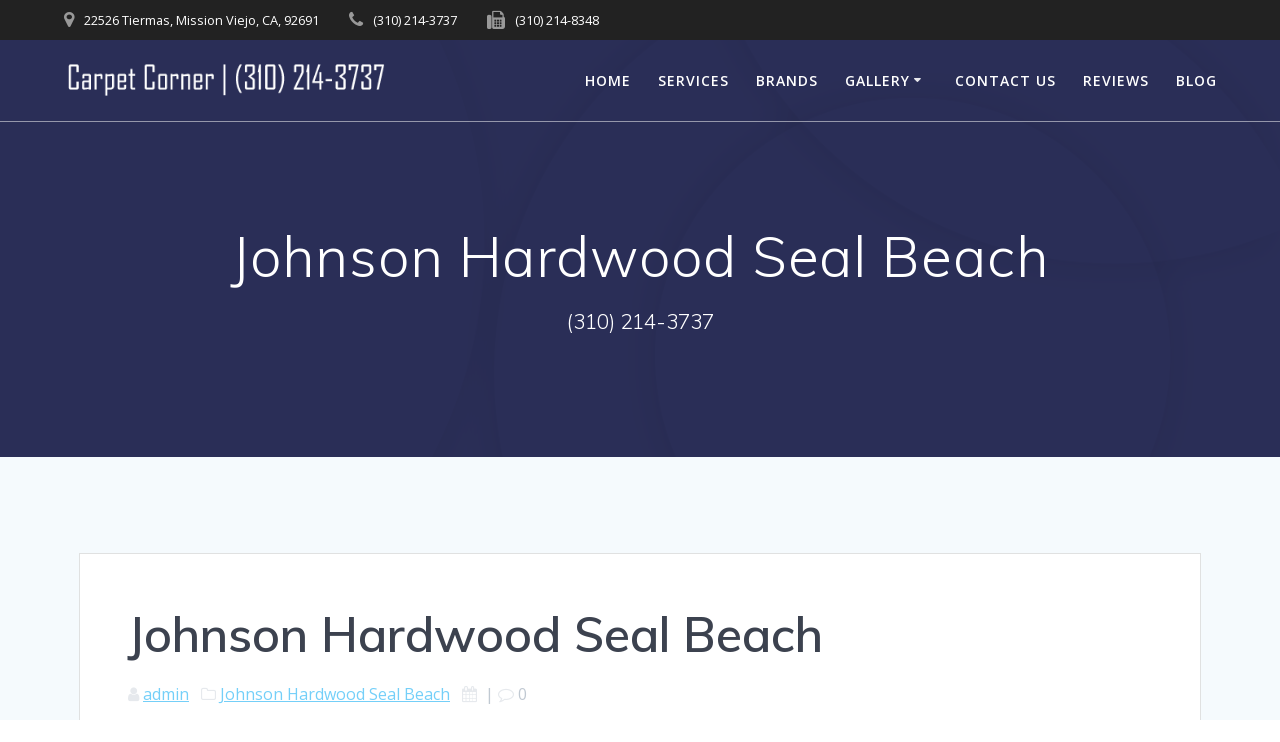

--- FILE ---
content_type: text/html; charset=UTF-8
request_url: https://carpetcornerca.com/johnson-hardwood-seal-beach/
body_size: 10347
content:
<!DOCTYPE html>
<html lang="en-US">
<head>
    <meta charset="UTF-8">
    <meta name="viewport" content="width=device-width, initial-scale=1">
    <link rel="profile" href="http://gmpg.org/xfn/11">

	    <script>
        (function (exports, d) {
            var _isReady = false,
                _event,
                _fns = [];

            function onReady(event) {
                d.removeEventListener("DOMContentLoaded", onReady);
                _isReady = true;
                _event = event;
                _fns.forEach(function (_fn) {
                    var fn = _fn[0],
                        context = _fn[1];
                    fn.call(context || exports, window.jQuery);
                });
            }

            function onReadyIe(event) {
                if (d.readyState === "complete") {
                    d.detachEvent("onreadystatechange", onReadyIe);
                    _isReady = true;
                    _event = event;
                    _fns.forEach(function (_fn) {
                        var fn = _fn[0],
                            context = _fn[1];
                        fn.call(context || exports, event);
                    });
                }
            }

            d.addEventListener && d.addEventListener("DOMContentLoaded", onReady) ||
            d.attachEvent && d.attachEvent("onreadystatechange", onReadyIe);

            function domReady(fn, context) {
                if (_isReady) {
                    fn.call(context, _event);
                }

                _fns.push([fn, context]);
            }

            exports.mesmerizeDomReady = domReady;
        })(window, document);
    </script>
	<title>Johnson Hardwood Seal Beach &#8211; Carpet Corner | Flooring, Countertops, Cabinets, Hardwood, Tile | Torrance, CA</title>
<meta name='robots' content='max-image-preview:large' />
<link rel='dns-prefetch' href='//fonts.googleapis.com' />
<link rel="alternate" type="application/rss+xml" title="Carpet Corner | Flooring, Countertops, Cabinets, Hardwood, Tile | Torrance, CA &raquo; Feed" href="https://carpetcornerca.com/feed/" />
<link rel="alternate" type="application/rss+xml" title="Carpet Corner | Flooring, Countertops, Cabinets, Hardwood, Tile | Torrance, CA &raquo; Comments Feed" href="https://carpetcornerca.com/comments/feed/" />
<link rel="alternate" title="oEmbed (JSON)" type="application/json+oembed" href="https://carpetcornerca.com/wp-json/oembed/1.0/embed?url=https%3A%2F%2Fcarpetcornerca.com%2Fjohnson-hardwood-seal-beach%2F" />
<link rel="alternate" title="oEmbed (XML)" type="text/xml+oembed" href="https://carpetcornerca.com/wp-json/oembed/1.0/embed?url=https%3A%2F%2Fcarpetcornerca.com%2Fjohnson-hardwood-seal-beach%2F&#038;format=xml" />
<style id='wp-img-auto-sizes-contain-inline-css' type='text/css'>
img:is([sizes=auto i],[sizes^="auto," i]){contain-intrinsic-size:3000px 1500px}
/*# sourceURL=wp-img-auto-sizes-contain-inline-css */
</style>
<link rel='stylesheet' id='smls-frontend-style-css' href='https://carpetcornerca.com/wp-content/plugins/smart-logo-showcase-lite/css/smls-frontend-style.css?ver=1.1.9' type='text/css' media='all' />
<link rel='stylesheet' id='smls-block-editor-css' href='https://carpetcornerca.com/wp-content/plugins/smart-logo-showcase-lite/inc/smls-block/smls-block.css?ver=1.1.9' type='text/css' media='all' />
<style id='wp-emoji-styles-inline-css' type='text/css'>

	img.wp-smiley, img.emoji {
		display: inline !important;
		border: none !important;
		box-shadow: none !important;
		height: 1em !important;
		width: 1em !important;
		margin: 0 0.07em !important;
		vertical-align: -0.1em !important;
		background: none !important;
		padding: 0 !important;
	}
/*# sourceURL=wp-emoji-styles-inline-css */
</style>
<link rel='stylesheet' id='wp-block-library-css' href='https://carpetcornerca.com/wp-includes/css/dist/block-library/style.min.css?ver=6.9' type='text/css' media='all' />
<style id='classic-theme-styles-inline-css' type='text/css'>
/*! This file is auto-generated */
.wp-block-button__link{color:#fff;background-color:#32373c;border-radius:9999px;box-shadow:none;text-decoration:none;padding:calc(.667em + 2px) calc(1.333em + 2px);font-size:1.125em}.wp-block-file__button{background:#32373c;color:#fff;text-decoration:none}
/*# sourceURL=/wp-includes/css/classic-themes.min.css */
</style>
<style id='global-styles-inline-css' type='text/css'>
:root{--wp--preset--aspect-ratio--square: 1;--wp--preset--aspect-ratio--4-3: 4/3;--wp--preset--aspect-ratio--3-4: 3/4;--wp--preset--aspect-ratio--3-2: 3/2;--wp--preset--aspect-ratio--2-3: 2/3;--wp--preset--aspect-ratio--16-9: 16/9;--wp--preset--aspect-ratio--9-16: 9/16;--wp--preset--color--black: #000000;--wp--preset--color--cyan-bluish-gray: #abb8c3;--wp--preset--color--white: #ffffff;--wp--preset--color--pale-pink: #f78da7;--wp--preset--color--vivid-red: #cf2e2e;--wp--preset--color--luminous-vivid-orange: #ff6900;--wp--preset--color--luminous-vivid-amber: #fcb900;--wp--preset--color--light-green-cyan: #7bdcb5;--wp--preset--color--vivid-green-cyan: #00d084;--wp--preset--color--pale-cyan-blue: #8ed1fc;--wp--preset--color--vivid-cyan-blue: #0693e3;--wp--preset--color--vivid-purple: #9b51e0;--wp--preset--gradient--vivid-cyan-blue-to-vivid-purple: linear-gradient(135deg,rgb(6,147,227) 0%,rgb(155,81,224) 100%);--wp--preset--gradient--light-green-cyan-to-vivid-green-cyan: linear-gradient(135deg,rgb(122,220,180) 0%,rgb(0,208,130) 100%);--wp--preset--gradient--luminous-vivid-amber-to-luminous-vivid-orange: linear-gradient(135deg,rgb(252,185,0) 0%,rgb(255,105,0) 100%);--wp--preset--gradient--luminous-vivid-orange-to-vivid-red: linear-gradient(135deg,rgb(255,105,0) 0%,rgb(207,46,46) 100%);--wp--preset--gradient--very-light-gray-to-cyan-bluish-gray: linear-gradient(135deg,rgb(238,238,238) 0%,rgb(169,184,195) 100%);--wp--preset--gradient--cool-to-warm-spectrum: linear-gradient(135deg,rgb(74,234,220) 0%,rgb(151,120,209) 20%,rgb(207,42,186) 40%,rgb(238,44,130) 60%,rgb(251,105,98) 80%,rgb(254,248,76) 100%);--wp--preset--gradient--blush-light-purple: linear-gradient(135deg,rgb(255,206,236) 0%,rgb(152,150,240) 100%);--wp--preset--gradient--blush-bordeaux: linear-gradient(135deg,rgb(254,205,165) 0%,rgb(254,45,45) 50%,rgb(107,0,62) 100%);--wp--preset--gradient--luminous-dusk: linear-gradient(135deg,rgb(255,203,112) 0%,rgb(199,81,192) 50%,rgb(65,88,208) 100%);--wp--preset--gradient--pale-ocean: linear-gradient(135deg,rgb(255,245,203) 0%,rgb(182,227,212) 50%,rgb(51,167,181) 100%);--wp--preset--gradient--electric-grass: linear-gradient(135deg,rgb(202,248,128) 0%,rgb(113,206,126) 100%);--wp--preset--gradient--midnight: linear-gradient(135deg,rgb(2,3,129) 0%,rgb(40,116,252) 100%);--wp--preset--font-size--small: 13px;--wp--preset--font-size--medium: 20px;--wp--preset--font-size--large: 36px;--wp--preset--font-size--x-large: 42px;--wp--preset--spacing--20: 0.44rem;--wp--preset--spacing--30: 0.67rem;--wp--preset--spacing--40: 1rem;--wp--preset--spacing--50: 1.5rem;--wp--preset--spacing--60: 2.25rem;--wp--preset--spacing--70: 3.38rem;--wp--preset--spacing--80: 5.06rem;--wp--preset--shadow--natural: 6px 6px 9px rgba(0, 0, 0, 0.2);--wp--preset--shadow--deep: 12px 12px 50px rgba(0, 0, 0, 0.4);--wp--preset--shadow--sharp: 6px 6px 0px rgba(0, 0, 0, 0.2);--wp--preset--shadow--outlined: 6px 6px 0px -3px rgb(255, 255, 255), 6px 6px rgb(0, 0, 0);--wp--preset--shadow--crisp: 6px 6px 0px rgb(0, 0, 0);}:where(.is-layout-flex){gap: 0.5em;}:where(.is-layout-grid){gap: 0.5em;}body .is-layout-flex{display: flex;}.is-layout-flex{flex-wrap: wrap;align-items: center;}.is-layout-flex > :is(*, div){margin: 0;}body .is-layout-grid{display: grid;}.is-layout-grid > :is(*, div){margin: 0;}:where(.wp-block-columns.is-layout-flex){gap: 2em;}:where(.wp-block-columns.is-layout-grid){gap: 2em;}:where(.wp-block-post-template.is-layout-flex){gap: 1.25em;}:where(.wp-block-post-template.is-layout-grid){gap: 1.25em;}.has-black-color{color: var(--wp--preset--color--black) !important;}.has-cyan-bluish-gray-color{color: var(--wp--preset--color--cyan-bluish-gray) !important;}.has-white-color{color: var(--wp--preset--color--white) !important;}.has-pale-pink-color{color: var(--wp--preset--color--pale-pink) !important;}.has-vivid-red-color{color: var(--wp--preset--color--vivid-red) !important;}.has-luminous-vivid-orange-color{color: var(--wp--preset--color--luminous-vivid-orange) !important;}.has-luminous-vivid-amber-color{color: var(--wp--preset--color--luminous-vivid-amber) !important;}.has-light-green-cyan-color{color: var(--wp--preset--color--light-green-cyan) !important;}.has-vivid-green-cyan-color{color: var(--wp--preset--color--vivid-green-cyan) !important;}.has-pale-cyan-blue-color{color: var(--wp--preset--color--pale-cyan-blue) !important;}.has-vivid-cyan-blue-color{color: var(--wp--preset--color--vivid-cyan-blue) !important;}.has-vivid-purple-color{color: var(--wp--preset--color--vivid-purple) !important;}.has-black-background-color{background-color: var(--wp--preset--color--black) !important;}.has-cyan-bluish-gray-background-color{background-color: var(--wp--preset--color--cyan-bluish-gray) !important;}.has-white-background-color{background-color: var(--wp--preset--color--white) !important;}.has-pale-pink-background-color{background-color: var(--wp--preset--color--pale-pink) !important;}.has-vivid-red-background-color{background-color: var(--wp--preset--color--vivid-red) !important;}.has-luminous-vivid-orange-background-color{background-color: var(--wp--preset--color--luminous-vivid-orange) !important;}.has-luminous-vivid-amber-background-color{background-color: var(--wp--preset--color--luminous-vivid-amber) !important;}.has-light-green-cyan-background-color{background-color: var(--wp--preset--color--light-green-cyan) !important;}.has-vivid-green-cyan-background-color{background-color: var(--wp--preset--color--vivid-green-cyan) !important;}.has-pale-cyan-blue-background-color{background-color: var(--wp--preset--color--pale-cyan-blue) !important;}.has-vivid-cyan-blue-background-color{background-color: var(--wp--preset--color--vivid-cyan-blue) !important;}.has-vivid-purple-background-color{background-color: var(--wp--preset--color--vivid-purple) !important;}.has-black-border-color{border-color: var(--wp--preset--color--black) !important;}.has-cyan-bluish-gray-border-color{border-color: var(--wp--preset--color--cyan-bluish-gray) !important;}.has-white-border-color{border-color: var(--wp--preset--color--white) !important;}.has-pale-pink-border-color{border-color: var(--wp--preset--color--pale-pink) !important;}.has-vivid-red-border-color{border-color: var(--wp--preset--color--vivid-red) !important;}.has-luminous-vivid-orange-border-color{border-color: var(--wp--preset--color--luminous-vivid-orange) !important;}.has-luminous-vivid-amber-border-color{border-color: var(--wp--preset--color--luminous-vivid-amber) !important;}.has-light-green-cyan-border-color{border-color: var(--wp--preset--color--light-green-cyan) !important;}.has-vivid-green-cyan-border-color{border-color: var(--wp--preset--color--vivid-green-cyan) !important;}.has-pale-cyan-blue-border-color{border-color: var(--wp--preset--color--pale-cyan-blue) !important;}.has-vivid-cyan-blue-border-color{border-color: var(--wp--preset--color--vivid-cyan-blue) !important;}.has-vivid-purple-border-color{border-color: var(--wp--preset--color--vivid-purple) !important;}.has-vivid-cyan-blue-to-vivid-purple-gradient-background{background: var(--wp--preset--gradient--vivid-cyan-blue-to-vivid-purple) !important;}.has-light-green-cyan-to-vivid-green-cyan-gradient-background{background: var(--wp--preset--gradient--light-green-cyan-to-vivid-green-cyan) !important;}.has-luminous-vivid-amber-to-luminous-vivid-orange-gradient-background{background: var(--wp--preset--gradient--luminous-vivid-amber-to-luminous-vivid-orange) !important;}.has-luminous-vivid-orange-to-vivid-red-gradient-background{background: var(--wp--preset--gradient--luminous-vivid-orange-to-vivid-red) !important;}.has-very-light-gray-to-cyan-bluish-gray-gradient-background{background: var(--wp--preset--gradient--very-light-gray-to-cyan-bluish-gray) !important;}.has-cool-to-warm-spectrum-gradient-background{background: var(--wp--preset--gradient--cool-to-warm-spectrum) !important;}.has-blush-light-purple-gradient-background{background: var(--wp--preset--gradient--blush-light-purple) !important;}.has-blush-bordeaux-gradient-background{background: var(--wp--preset--gradient--blush-bordeaux) !important;}.has-luminous-dusk-gradient-background{background: var(--wp--preset--gradient--luminous-dusk) !important;}.has-pale-ocean-gradient-background{background: var(--wp--preset--gradient--pale-ocean) !important;}.has-electric-grass-gradient-background{background: var(--wp--preset--gradient--electric-grass) !important;}.has-midnight-gradient-background{background: var(--wp--preset--gradient--midnight) !important;}.has-small-font-size{font-size: var(--wp--preset--font-size--small) !important;}.has-medium-font-size{font-size: var(--wp--preset--font-size--medium) !important;}.has-large-font-size{font-size: var(--wp--preset--font-size--large) !important;}.has-x-large-font-size{font-size: var(--wp--preset--font-size--x-large) !important;}
:where(.wp-block-post-template.is-layout-flex){gap: 1.25em;}:where(.wp-block-post-template.is-layout-grid){gap: 1.25em;}
:where(.wp-block-term-template.is-layout-flex){gap: 1.25em;}:where(.wp-block-term-template.is-layout-grid){gap: 1.25em;}
:where(.wp-block-columns.is-layout-flex){gap: 2em;}:where(.wp-block-columns.is-layout-grid){gap: 2em;}
:root :where(.wp-block-pullquote){font-size: 1.5em;line-height: 1.6;}
/*# sourceURL=global-styles-inline-css */
</style>
<link rel='stylesheet' id='smls-fontawesome-style-css' href='https://carpetcornerca.com/wp-content/plugins/smart-logo-showcase-lite/css/font-awesome.min.css?ver=1.1.9' type='text/css' media='all' />
<link rel='stylesheet' id='smls-google-fonts-sans-css' href="" data-href='https://fonts.googleapis.com/css?family=Open+Sans%3A400%2C300%2C600%2C700%2C800&#038;ver=6.9' type='text/css' media='all' />
<link rel='stylesheet' id='smls-google-fonts-roboto-css' href="" data-href='https://fonts.googleapis.com/css?family=Roboto%3A400%2C300italic%2C400italic%2C500%2C500italic%2C700%2C700italic%2C900italic%2C900&#038;ver=6.9' type='text/css' media='all' />
<link rel='stylesheet' id='smls-google-fonts-lato-css' href="" data-href='https://fonts.googleapis.com/css?family=Lato%3A400%2C300italic%2C400italic%2C700%2C700italic%2C900italic%2C900&#038;ver=6.9' type='text/css' media='all' />
<link rel='stylesheet' id='smls-google-fonts-montserrat-css' href="" data-href='https://fonts.googleapis.com/css?family=Montserrat%3A400%2C700&#038;ver=6.9' type='text/css' media='all' />
<link rel='stylesheet' id='smls-google-fonts-merriweather-css' href="" data-href='https://fonts.googleapis.com/css?family=Merriweather+Sans%3A300%2C400%2C700%2C800+Sans%3A300%2C400%2C700&#038;ver=6.9' type='text/css' media='all' />
<link rel='stylesheet' id='smls-google-fonts-droid-css' href="" data-href='https://fonts.googleapis.com/css?family=Droid+Sans%3A400%2C700&#038;ver=6.9' type='text/css' media='all' />
<link rel='stylesheet' id='smls-google-fonts-oxygen-css' href="" data-href='https://fonts.googleapis.com/css?family=Oxygen%3A300%2C400%2C700&#038;ver=6.9' type='text/css' media='all' />
<link rel='stylesheet' id='smls-google-fonts-raleway-css' href="" data-href='https://fonts.googleapis.com/css?family=Raleway%3A100%2C200%2C300%2C400%2C500%2C600%2C700%2C800%2C900&#038;ver=6.9' type='text/css' media='all' />
<link rel='stylesheet' id='smls-owl-style-css' href='https://carpetcornerca.com/wp-content/plugins/smart-logo-showcase-lite/css/owl.carousel.css?ver=1.1.9' type='text/css' media='all' />
<link rel='stylesheet' id='smls-tooltip-style-css' href='https://carpetcornerca.com/wp-content/plugins/smart-logo-showcase-lite/css/tooltipster.bundle.css?ver=1.1.9' type='text/css' media='all' />
<link rel='stylesheet' id='smls-responsive-style-css' href='https://carpetcornerca.com/wp-content/plugins/smart-logo-showcase-lite/css/smls-responsive.css?ver=1.1.9' type='text/css' media='all' />
<link rel='stylesheet' id='smls-popup-style-css' href='https://carpetcornerca.com/wp-content/plugins/smart-logo-showcase-lite/css/popup-contact.css?ver=1.1.9' type='text/css' media='all' />
<link rel='stylesheet' id='mesmerize-style-css' href='https://carpetcornerca.com/wp-content/themes/mesmerize/style.min.css?ver=1.6.143' type='text/css' media='all' />
<style id='mesmerize-style-inline-css' type='text/css'>
img.logo.dark, img.custom-logo{width:auto;max-height:70px !important;}
/** cached kirki style */@media screen and (min-width: 768px){.header-homepage{background-position:center center;}}.header-homepage:not(.header-slide).color-overlay:before{background:#000000;}.header-homepage:not(.header-slide) .background-overlay,.header-homepage:not(.header-slide).color-overlay::before{opacity:0.6;}.header.color-overlay:before{background:#000000;}.header .background-overlay,.header.color-overlay::before{opacity:0.6;}.header.color-overlay:after{filter:invert(0%) ;}.header-homepage .header-description-row{padding-top:14%;padding-bottom:14%;}.inner-header-description{padding-top:8%;padding-bottom:8%;}.mesmerize-front-page .navigation-bar.bordered{border-bottom-color:rgba(255, 255, 255, 0.5);border-bottom-width:1px;border-bottom-style:solid;}.mesmerize-inner-page .navigation-bar.bordered{border-bottom-color:rgba(255, 255, 255, 0.5);border-bottom-width:1px;border-bottom-style:solid;}@media screen and (max-width:767px){.header-homepage .header-description-row{padding-top:10%;padding-bottom:10%;}}@media only screen and (min-width: 768px){.header-content .align-holder{width:85%!important;}.inner-header-description{text-align:center!important;}}
/*# sourceURL=mesmerize-style-inline-css */
</style>
<link rel='stylesheet' id='mesmerize-style-bundle-css' href='https://carpetcornerca.com/wp-content/themes/mesmerize/assets/css/theme.bundle.min.css?ver=1.6.143' type='text/css' media='all' />
<link rel='stylesheet' id='mesmerize-fonts-css' href="" data-href='https://fonts.googleapis.com/css?family=Open+Sans%3A300%2C400%2C600%2C700%7CMuli%3A300%2C300italic%2C400%2C400italic%2C600%2C600italic%2C700%2C700italic%2C900%2C900italic%7CPlayfair+Display%3A400%2C400italic%2C700%2C700italic&#038;subset=latin%2Clatin-ext&#038;display=swap' type='text/css' media='all' />
<link rel='stylesheet' id='call-now-button-modern-style-css' href='https://carpetcornerca.com/wp-content/plugins/call-now-button/resources/style/modern.css?ver=1.5.5' type='text/css' media='all' />
<script type="text/javascript" src="https://carpetcornerca.com/wp-includes/js/jquery/jquery.min.js?ver=3.7.1" id="jquery-core-js"></script>
<script type="text/javascript" src="https://carpetcornerca.com/wp-includes/js/jquery/jquery-migrate.min.js?ver=3.4.1" id="jquery-migrate-js"></script>
<script type="text/javascript" id="jquery-js-after">
/* <![CDATA[ */
    
        (function () {
            function setHeaderTopSpacing() {

                setTimeout(function() {
                  var headerTop = document.querySelector('.header-top');
                  var headers = document.querySelectorAll('.header-wrapper .header,.header-wrapper .header-homepage');

                  for (var i = 0; i < headers.length; i++) {
                      var item = headers[i];
                      item.style.paddingTop = headerTop.getBoundingClientRect().height + "px";
                  }

                    var languageSwitcher = document.querySelector('.mesmerize-language-switcher');

                    if(languageSwitcher){
                        languageSwitcher.style.top = "calc( " +  headerTop.getBoundingClientRect().height + "px + 1rem)" ;
                    }
                    
                }, 100);

             
            }

            window.addEventListener('resize', setHeaderTopSpacing);
            window.mesmerizeSetHeaderTopSpacing = setHeaderTopSpacing
            mesmerizeDomReady(setHeaderTopSpacing);
        })();
    
    
//# sourceURL=jquery-js-after
/* ]]> */
</script>
<script type="text/javascript" src="https://carpetcornerca.com/wp-content/plugins/smart-logo-showcase-lite/js/owl.carousel.js?ver=1.1.9" id="smls-owl-script-js"></script>
<script type="text/javascript" src="https://carpetcornerca.com/wp-content/plugins/smart-logo-showcase-lite/js/tooltipster.bundle.js?ver=1.1.9" id="smls-tooltip-script-js"></script>
<script type="text/javascript" src="https://carpetcornerca.com/wp-content/plugins/smart-logo-showcase-lite/js/smls-frontend-script.js?ver=1.1.9" id="smls-frontend-script-js"></script>
<link rel="https://api.w.org/" href="https://carpetcornerca.com/wp-json/" /><link rel="alternate" title="JSON" type="application/json" href="https://carpetcornerca.com/wp-json/wp/v2/posts/2263" /><link rel="EditURI" type="application/rsd+xml" title="RSD" href="https://carpetcornerca.com/xmlrpc.php?rsd" />
<meta name="generator" content="WordPress 6.9" />
<link rel="canonical" href="https://carpetcornerca.com/johnson-hardwood-seal-beach/" />
<link rel='shortlink' href='https://carpetcornerca.com/?p=2263' />
    <script type="text/javascript" data-name="async-styles">
        (function () {
            var links = document.querySelectorAll('link[data-href]');
            for (var i = 0; i < links.length; i++) {
                var item = links[i];
                item.href = item.getAttribute('data-href')
            }
        })();
    </script>
	<meta name="generator" content="Elementor 3.33.4; features: additional_custom_breakpoints; settings: css_print_method-external, google_font-enabled, font_display-auto">
<script>
(function() {
	(function (i, s, o, g, r, a, m) {
		i['GoogleAnalyticsObject'] = r;
		i[r] = i[r] || function () {
				(i[r].q = i[r].q || []).push(arguments)
			}, i[r].l = 1 * new Date();
		a = s.createElement(o),
			m = s.getElementsByTagName(o)[0];
		a.async = 1;
		a.src = g;
		m.parentNode.insertBefore(a, m)
	})(window, document, 'script', 'https://google-analytics.com/analytics.js', 'ga');

	ga('create', 'UA-61513379-1', 'auto');
			ga('send', 'pageview');
	})();
</script>
			<style>
				.e-con.e-parent:nth-of-type(n+4):not(.e-lazyloaded):not(.e-no-lazyload),
				.e-con.e-parent:nth-of-type(n+4):not(.e-lazyloaded):not(.e-no-lazyload) * {
					background-image: none !important;
				}
				@media screen and (max-height: 1024px) {
					.e-con.e-parent:nth-of-type(n+3):not(.e-lazyloaded):not(.e-no-lazyload),
					.e-con.e-parent:nth-of-type(n+3):not(.e-lazyloaded):not(.e-no-lazyload) * {
						background-image: none !important;
					}
				}
				@media screen and (max-height: 640px) {
					.e-con.e-parent:nth-of-type(n+2):not(.e-lazyloaded):not(.e-no-lazyload),
					.e-con.e-parent:nth-of-type(n+2):not(.e-lazyloaded):not(.e-no-lazyload) * {
						background-image: none !important;
					}
				}
			</style>
				<style id="page-content-custom-styles">
			</style>
	        <style data-name="header-shapes">
            .header.color-overlay:after {background:url(https://carpetcornerca.com/wp-content/themes/mesmerize/assets/images/header-shapes/circles.png) center center/ cover no-repeat}        </style>
            <style data-name="background-content-colors">
        .mesmerize-inner-page .page-content,
        .mesmerize-inner-page .content,
        .mesmerize-front-page.mesmerize-content-padding .page-content {
            background-color: #F5FAFD;
        }
    </style>
    </head>

<body class="wp-singular post-template-default single single-post postid-2263 single-format-standard wp-custom-logo wp-theme-mesmerize overlap-first-section mesmerize-inner-page elementor-default elementor-kit-2317">
<style>
.screen-reader-text[href="#page-content"]:focus {
   background-color: #f1f1f1;
   border-radius: 3px;
   box-shadow: 0 0 2px 2px rgba(0, 0, 0, 0.6);
   clip: auto !important;
   clip-path: none;
   color: #21759b;

}
</style>
<a class="skip-link screen-reader-text" href="#page-content">Skip to content</a>

<div  id="page-top" class="header-top">
	        <div class="header-top-bar ">
            <div class="">
                <div class="header-top-bar-inner row middle-xs start-xs ">
                        <div class="header-top-bar-area  col-xs area-left">
                  <div class="top-bar-field" data-type="group"   data-dynamic-mod="true">
              <i class="fa fa-map-marker"></i>
              <span>22526 Tiermas, Mission Viejo, CA, 92691</span>
          </div>
                    <div class="top-bar-field" data-type="group"   data-dynamic-mod="true">
              <i class="fa fa-phone"></i>
              <span>(310) 214-3737</span>
          </div>
                    <div class="top-bar-field" data-type="group"   data-dynamic-mod="true">
              <i class="fa fa-fax"></i>
              <span>(310) 214-8348</span>
          </div>
              </div>
                            <div class="header-top-bar-area  col-xs-fit area-right">
            <div data-type="group"  data-dynamic-mod="true" class="top-bar-social-icons">
        
    </div>

        </div>
                    </div>
            </div>
        </div>
        	<div class="navigation-bar bordered"  data-sticky='0'  data-sticky-mobile='1'  data-sticky-to='top' >
    <div class="navigation-wrapper ">
    	<div class="row basis-auto">
	        <div class="logo_col col-xs col-sm-fit">
	            <a href="https://carpetcornerca.com/" class="logo-link dark" rel="home" itemprop="url"  data-type="group"  data-dynamic-mod="true"><img width="399" height="57" src="https://carpetcornerca.com/wp-content/uploads/2020/05/carpetcornerblack.png" class="logo dark" alt="" itemprop="logo" decoding="async" srcset="https://carpetcornerca.com/wp-content/uploads/2020/05/carpetcornerblack.png 399w, https://carpetcornerca.com/wp-content/uploads/2020/05/carpetcornerblack-300x43.png 300w, https://carpetcornerca.com/wp-content/uploads/2020/05/carpetcornerblack-390x56.png 390w" sizes="(max-width: 399px) 100vw, 399px" /></a><a href="https://carpetcornerca.com/" class="custom-logo-link" data-type="group"  data-dynamic-mod="true" rel="home"><img width="399" height="57" src="https://carpetcornerca.com/wp-content/uploads/2020/05/carpetcornerwhite.png" class="custom-logo" alt="Carpet Corner | Flooring, Countertops, Cabinets, Hardwood, Tile | Torrance, CA" decoding="async" srcset="https://carpetcornerca.com/wp-content/uploads/2020/05/carpetcornerwhite.png 399w, https://carpetcornerca.com/wp-content/uploads/2020/05/carpetcornerwhite-300x43.png 300w, https://carpetcornerca.com/wp-content/uploads/2020/05/carpetcornerwhite-390x56.png 390w" sizes="(max-width: 399px) 100vw, 399px" /></a>	        </div>
	        <div class="main_menu_col col-xs">
	            <div id="mainmenu_container" class="row"><ul id="main_menu" class="active-line-bottom main-menu dropdown-menu"><li id="menu-item-2331" class="menu-item menu-item-type-post_type menu-item-object-page menu-item-home menu-item-2331"><a href="https://carpetcornerca.com/">Home</a></li>
<li id="menu-item-59" class="menu-item menu-item-type-post_type menu-item-object-page menu-item-59"><a href="https://carpetcornerca.com/services/">Services</a></li>
<li id="menu-item-60" class="menu-item menu-item-type-post_type menu-item-object-page menu-item-60"><a href="https://carpetcornerca.com/brands/">Brands</a></li>
<li id="menu-item-61" class="menu-item menu-item-type-post_type menu-item-object-page menu-item-has-children menu-item-61"><a href="https://carpetcornerca.com/gallery/">Gallery</a>
<ul class="sub-menu">
	<li id="menu-item-63" class="menu-item menu-item-type-post_type menu-item-object-page menu-item-63"><a href="https://carpetcornerca.com/gallery/carpet/">Carpet</a></li>
	<li id="menu-item-65" class="menu-item menu-item-type-post_type menu-item-object-page menu-item-65"><a href="https://carpetcornerca.com/gallery/ceramic/">Ceramic</a></li>
	<li id="menu-item-64" class="menu-item menu-item-type-post_type menu-item-object-page menu-item-64"><a href="https://carpetcornerca.com/gallery/laminate/">Laminate</a></li>
	<li id="menu-item-66" class="menu-item menu-item-type-post_type menu-item-object-page menu-item-66"><a href="https://carpetcornerca.com/gallery/wood-flooring-gallery/">Wood Flooring</a></li>
	<li id="menu-item-2609" class="menu-item menu-item-type-post_type menu-item-object-page menu-item-2609"><a href="https://carpetcornerca.com/gallery/vinyl/">Vinyl</a></li>
	<li id="menu-item-2606" class="menu-item menu-item-type-post_type menu-item-object-page menu-item-2606"><a href="https://carpetcornerca.com/gallery/marble-flooring/">Marble Flooring</a></li>
	<li id="menu-item-2608" class="menu-item menu-item-type-post_type menu-item-object-page menu-item-2608"><a href="https://carpetcornerca.com/gallery/countertops/">Countertops</a></li>
	<li id="menu-item-2607" class="menu-item menu-item-type-post_type menu-item-object-page menu-item-2607"><a href="https://carpetcornerca.com/gallery/cabinets/">Cabinets</a></li>
</ul>
</li>
<li id="menu-item-62" class="menu-item menu-item-type-post_type menu-item-object-page menu-item-62"><a href="https://carpetcornerca.com/contact-us/">Contact Us</a></li>
<li id="menu-item-942" class="menu-item menu-item-type-post_type menu-item-object-page menu-item-942"><a href="https://carpetcornerca.com/reviews/">Reviews</a></li>
<li id="menu-item-2339" class="menu-item menu-item-type-post_type menu-item-object-page current_page_parent menu-item-2339"><a href="https://carpetcornerca.com/blog/">Blog</a></li>
</ul></div>    <a href="#" data-component="offcanvas" data-target="#offcanvas-wrapper" data-direction="right" data-width="300px" data-push="false">
        <div class="bubble"></div>
        <i class="fa fa-bars"></i>
    </a>
    <div id="offcanvas-wrapper" class="hide force-hide  offcanvas-right">
        <div class="offcanvas-top">
            <div class="logo-holder">
                <a href="https://carpetcornerca.com/" class="logo-link dark" rel="home" itemprop="url"  data-type="group"  data-dynamic-mod="true"><img width="399" height="57" src="https://carpetcornerca.com/wp-content/uploads/2020/05/carpetcornerblack.png" class="logo dark" alt="" itemprop="logo" decoding="async" srcset="https://carpetcornerca.com/wp-content/uploads/2020/05/carpetcornerblack.png 399w, https://carpetcornerca.com/wp-content/uploads/2020/05/carpetcornerblack-300x43.png 300w, https://carpetcornerca.com/wp-content/uploads/2020/05/carpetcornerblack-390x56.png 390w" sizes="(max-width: 399px) 100vw, 399px" /></a><a href="https://carpetcornerca.com/" class="custom-logo-link" data-type="group"  data-dynamic-mod="true" rel="home"><img width="399" height="57" src="https://carpetcornerca.com/wp-content/uploads/2020/05/carpetcornerwhite.png" class="custom-logo" alt="Carpet Corner | Flooring, Countertops, Cabinets, Hardwood, Tile | Torrance, CA" decoding="async" srcset="https://carpetcornerca.com/wp-content/uploads/2020/05/carpetcornerwhite.png 399w, https://carpetcornerca.com/wp-content/uploads/2020/05/carpetcornerwhite-300x43.png 300w, https://carpetcornerca.com/wp-content/uploads/2020/05/carpetcornerwhite-390x56.png 390w" sizes="(max-width: 399px) 100vw, 399px" /></a>            </div>
        </div>
        <div id="offcanvas-menu" class="menu-pages-container"><ul id="offcanvas_menu" class="offcanvas_menu"><li class="menu-item menu-item-type-post_type menu-item-object-page menu-item-home menu-item-2331"><a href="https://carpetcornerca.com/">Home</a></li>
<li class="menu-item menu-item-type-post_type menu-item-object-page menu-item-59"><a href="https://carpetcornerca.com/services/">Services</a></li>
<li class="menu-item menu-item-type-post_type menu-item-object-page menu-item-60"><a href="https://carpetcornerca.com/brands/">Brands</a></li>
<li class="menu-item menu-item-type-post_type menu-item-object-page menu-item-has-children menu-item-61"><a href="https://carpetcornerca.com/gallery/">Gallery</a>
<ul class="sub-menu">
	<li class="menu-item menu-item-type-post_type menu-item-object-page menu-item-63"><a href="https://carpetcornerca.com/gallery/carpet/">Carpet</a></li>
	<li class="menu-item menu-item-type-post_type menu-item-object-page menu-item-65"><a href="https://carpetcornerca.com/gallery/ceramic/">Ceramic</a></li>
	<li class="menu-item menu-item-type-post_type menu-item-object-page menu-item-64"><a href="https://carpetcornerca.com/gallery/laminate/">Laminate</a></li>
	<li class="menu-item menu-item-type-post_type menu-item-object-page menu-item-66"><a href="https://carpetcornerca.com/gallery/wood-flooring-gallery/">Wood Flooring</a></li>
	<li class="menu-item menu-item-type-post_type menu-item-object-page menu-item-2609"><a href="https://carpetcornerca.com/gallery/vinyl/">Vinyl</a></li>
	<li class="menu-item menu-item-type-post_type menu-item-object-page menu-item-2606"><a href="https://carpetcornerca.com/gallery/marble-flooring/">Marble Flooring</a></li>
	<li class="menu-item menu-item-type-post_type menu-item-object-page menu-item-2608"><a href="https://carpetcornerca.com/gallery/countertops/">Countertops</a></li>
	<li class="menu-item menu-item-type-post_type menu-item-object-page menu-item-2607"><a href="https://carpetcornerca.com/gallery/cabinets/">Cabinets</a></li>
</ul>
</li>
<li class="menu-item menu-item-type-post_type menu-item-object-page menu-item-62"><a href="https://carpetcornerca.com/contact-us/">Contact Us</a></li>
<li class="menu-item menu-item-type-post_type menu-item-object-page menu-item-942"><a href="https://carpetcornerca.com/reviews/">Reviews</a></li>
<li class="menu-item menu-item-type-post_type menu-item-object-page current_page_parent menu-item-2339"><a href="https://carpetcornerca.com/blog/">Blog</a></li>
</ul></div>
            </div>
    	        </div>
	    </div>
    </div>
</div>
</div>

<div id="page" class="site">
    <div class="header-wrapper">
        <div  class='header  color-overlay' style='; background:#6a73da'>
            								    <div class="inner-header-description gridContainer">
        <div class="row header-description-row">
    <div class="col-xs col-xs-12">
        <h1 class="hero-title">
            Johnson Hardwood Seal Beach        </h1>
                    <p class="header-subtitle">(310) 214-3737</p>
            </div>
        </div>
    </div>
        <script>
		if (window.mesmerizeSetHeaderTopSpacing) {
			window.mesmerizeSetHeaderTopSpacing();
		}
    </script>
                        </div>
    </div>
    <div id='page-content' class="content post-page">
        <div class="gridContainer">
            <div class="row">
                <div class="col-xs-12 col-sm-12">
                    <div class="post-item">
						<div id="post-2263"class="post-2263 post type-post status-publish format-standard hentry category-johnson-hardwood-seal-beach tag-johnson-hardwood-seal-beach">

    <div class="post-content-single">

        <h2 class="h1">Johnson Hardwood Seal Beach</h2>

        

<div class="post-meta muted">

  <i class="font-icon-post fa fa-user"></i>
  <a href="https://carpetcornerca.com/author/admin/" title="Posts by admin" rel="author">admin</a>
  &nbsp;&nbsp;<i class="font-icon-post fa fa-folder-o"></i>
  <a href="https://carpetcornerca.com/category/johnson-hardwood-seal-beach/" rel="category tag">Johnson Hardwood Seal Beach</a>
  &nbsp;&nbsp;<i class="font-icon-post fa fa-calendar"></i>
  <span class="post-date"></span>


  &nbsp;|&nbsp;<i class="font-icon-post fa fa-comment-o"></i>
  <span>0</span>
</div>

        <div class="post-content-inner">

            <p><center><strong>Johnson Hardwood Seal Beach</strong><br />
Carpet Corner is a flooring company that provides services to Seal Beach, CA. Carpet Corner provides many products and services at bargain prices including Johnson Hardwood. Please call today to receive a quote.</p>
<h1>Call Us Today:<br />
(310) 214-3737</h1>
<p></center></p>

        </div>

        <p class="tags-list"><i data-cp-fa="true" class="font-icon-25 fa fa-tags"></i>&nbsp;<a href="https://carpetcornerca.com/tag/johnson-hardwood-seal-beach/" rel="tag">Johnson Hardwood Seal Beach</a></p>
    </div>


    
	<nav class="navigation post-navigation" aria-label="Posts">
		<h2 class="screen-reader-text">Post navigation</h2>
		<div class="nav-links"><div class="nav-previous"><a href="https://carpetcornerca.com/adura-max-seal-beach-2-2/" rel="prev"><i class="font-icon-post fa fa-angle-double-left"></i><span class="meta-nav" aria-hidden="true">Previous:</span> <span class="screen-reader-text">Previous post:</span> <span class="post-title">Adura Max Seal Beach</span></a></div><div class="nav-next"><a href="https://carpetcornerca.com/royal-oak-seal-beach/" rel="next"><span class="meta-nav" aria-hidden="true">Next:</span> <span class="screen-reader-text">Next post:</span> <span class="post-title">Royal Oak Seal Beach</span><i class="font-icon-post fa fa-angle-double-right"></i></a></div></div>
	</nav>
</div>
                    </div>
                </div>
				            </div>
        </div>

    </div>
<div  class='footer footer-simple'>
    <div  class='footer-content center-xs'>
        <div class="gridContainer">
	        <div class="row middle-xs footer-content-row">
	            <div class="footer-content-col col-xs-12">
	                    <p  class="copyright">&copy;&nbsp;&nbsp;2026&nbsp;Carpet Corner | Flooring, Countertops, Cabinets, Hardwood, Tile | Torrance, CA.&nbsp;Built using WordPress and the <a rel="nofollow" target="_blank" href="https://extendthemes.com/go/built-with-mesmerize/" class="mesmerize-theme-link">Mesmerize Theme</a></p>	            </div>
	        </div>
	    </div>
    </div>
</div>
	</div>
<script type="speculationrules">
{"prefetch":[{"source":"document","where":{"and":[{"href_matches":"/*"},{"not":{"href_matches":["/wp-*.php","/wp-admin/*","/wp-content/uploads/*","/wp-content/*","/wp-content/plugins/*","/wp-content/themes/mesmerize/*","/*\\?(.+)"]}},{"not":{"selector_matches":"a[rel~=\"nofollow\"]"}},{"not":{"selector_matches":".no-prefetch, .no-prefetch a"}}]},"eagerness":"conservative"}]}
</script>
			<script>
				const lazyloadRunObserver = () => {
					const lazyloadBackgrounds = document.querySelectorAll( `.e-con.e-parent:not(.e-lazyloaded)` );
					const lazyloadBackgroundObserver = new IntersectionObserver( ( entries ) => {
						entries.forEach( ( entry ) => {
							if ( entry.isIntersecting ) {
								let lazyloadBackground = entry.target;
								if( lazyloadBackground ) {
									lazyloadBackground.classList.add( 'e-lazyloaded' );
								}
								lazyloadBackgroundObserver.unobserve( entry.target );
							}
						});
					}, { rootMargin: '200px 0px 200px 0px' } );
					lazyloadBackgrounds.forEach( ( lazyloadBackground ) => {
						lazyloadBackgroundObserver.observe( lazyloadBackground );
					} );
				};
				const events = [
					'DOMContentLoaded',
					'elementor/lazyload/observe',
				];
				events.forEach( ( event ) => {
					document.addEventListener( event, lazyloadRunObserver );
				} );
			</script>
			<!-- Call Now Button 1.5.5 (https://callnowbutton.com) [renderer:modern]-->
<a aria-label="Call Now Button" href="tel:(310) 214-3737" id="callnowbutton" class="call-now-button  cnb-zoom-100  cnb-zindex-10  cnb-single cnb-right cnb-displaymode cnb-displaymode-mobile-only" style="background-image:url([data-uri]); background-color:#000000;" onclick='return gtag_report_conversion("tel:(310) 214-3737");'><span>Call Now Button</span></a><script type="text/javascript"  defer="defer" src="https://carpetcornerca.com/wp-includes/js/imagesloaded.min.js?ver=5.0.0" id="imagesloaded-js"></script>
<script type="text/javascript"  defer="defer" src="https://carpetcornerca.com/wp-includes/js/masonry.min.js?ver=4.2.2" id="masonry-js"></script>
<script type="text/javascript"  defer="defer" src="https://carpetcornerca.com/wp-content/themes/mesmerize/assets/js/theme.bundle.min.js?ver=1.6.143" id="mesmerize-theme-js"></script>
    <script>
        /(trident|msie)/i.test(navigator.userAgent) && document.getElementById && window.addEventListener && window.addEventListener("hashchange", function () {
            var t, e = location.hash.substring(1);
            /^[A-z0-9_-]+$/.test(e) && (t = document.getElementById(e)) && (/^(?:a|select|input|button|textarea)$/i.test(t.tagName) || (t.tabIndex = -1), t.focus())
        }, !1);
    </script>
	<script id="wp-emoji-settings" type="application/json">
{"baseUrl":"https://s.w.org/images/core/emoji/17.0.2/72x72/","ext":".png","svgUrl":"https://s.w.org/images/core/emoji/17.0.2/svg/","svgExt":".svg","source":{"concatemoji":"https://carpetcornerca.com/wp-includes/js/wp-emoji-release.min.js?ver=6.9"}}
</script>
<script type="module">
/* <![CDATA[ */
/*! This file is auto-generated */
const a=JSON.parse(document.getElementById("wp-emoji-settings").textContent),o=(window._wpemojiSettings=a,"wpEmojiSettingsSupports"),s=["flag","emoji"];function i(e){try{var t={supportTests:e,timestamp:(new Date).valueOf()};sessionStorage.setItem(o,JSON.stringify(t))}catch(e){}}function c(e,t,n){e.clearRect(0,0,e.canvas.width,e.canvas.height),e.fillText(t,0,0);t=new Uint32Array(e.getImageData(0,0,e.canvas.width,e.canvas.height).data);e.clearRect(0,0,e.canvas.width,e.canvas.height),e.fillText(n,0,0);const a=new Uint32Array(e.getImageData(0,0,e.canvas.width,e.canvas.height).data);return t.every((e,t)=>e===a[t])}function p(e,t){e.clearRect(0,0,e.canvas.width,e.canvas.height),e.fillText(t,0,0);var n=e.getImageData(16,16,1,1);for(let e=0;e<n.data.length;e++)if(0!==n.data[e])return!1;return!0}function u(e,t,n,a){switch(t){case"flag":return n(e,"\ud83c\udff3\ufe0f\u200d\u26a7\ufe0f","\ud83c\udff3\ufe0f\u200b\u26a7\ufe0f")?!1:!n(e,"\ud83c\udde8\ud83c\uddf6","\ud83c\udde8\u200b\ud83c\uddf6")&&!n(e,"\ud83c\udff4\udb40\udc67\udb40\udc62\udb40\udc65\udb40\udc6e\udb40\udc67\udb40\udc7f","\ud83c\udff4\u200b\udb40\udc67\u200b\udb40\udc62\u200b\udb40\udc65\u200b\udb40\udc6e\u200b\udb40\udc67\u200b\udb40\udc7f");case"emoji":return!a(e,"\ud83e\u1fac8")}return!1}function f(e,t,n,a){let r;const o=(r="undefined"!=typeof WorkerGlobalScope&&self instanceof WorkerGlobalScope?new OffscreenCanvas(300,150):document.createElement("canvas")).getContext("2d",{willReadFrequently:!0}),s=(o.textBaseline="top",o.font="600 32px Arial",{});return e.forEach(e=>{s[e]=t(o,e,n,a)}),s}function r(e){var t=document.createElement("script");t.src=e,t.defer=!0,document.head.appendChild(t)}a.supports={everything:!0,everythingExceptFlag:!0},new Promise(t=>{let n=function(){try{var e=JSON.parse(sessionStorage.getItem(o));if("object"==typeof e&&"number"==typeof e.timestamp&&(new Date).valueOf()<e.timestamp+604800&&"object"==typeof e.supportTests)return e.supportTests}catch(e){}return null}();if(!n){if("undefined"!=typeof Worker&&"undefined"!=typeof OffscreenCanvas&&"undefined"!=typeof URL&&URL.createObjectURL&&"undefined"!=typeof Blob)try{var e="postMessage("+f.toString()+"("+[JSON.stringify(s),u.toString(),c.toString(),p.toString()].join(",")+"));",a=new Blob([e],{type:"text/javascript"});const r=new Worker(URL.createObjectURL(a),{name:"wpTestEmojiSupports"});return void(r.onmessage=e=>{i(n=e.data),r.terminate(),t(n)})}catch(e){}i(n=f(s,u,c,p))}t(n)}).then(e=>{for(const n in e)a.supports[n]=e[n],a.supports.everything=a.supports.everything&&a.supports[n],"flag"!==n&&(a.supports.everythingExceptFlag=a.supports.everythingExceptFlag&&a.supports[n]);var t;a.supports.everythingExceptFlag=a.supports.everythingExceptFlag&&!a.supports.flag,a.supports.everything||((t=a.source||{}).concatemoji?r(t.concatemoji):t.wpemoji&&t.twemoji&&(r(t.twemoji),r(t.wpemoji)))});
//# sourceURL=https://carpetcornerca.com/wp-includes/js/wp-emoji-loader.min.js
/* ]]> */
</script>


<!-- Google Remarketing Pixel -->
<img src="//googleads.g.doubleclick.net/pagead/viewthroughconversion/962704236/?value=1.00&amp;label=T5xwCOzxnAoQ7OaGywM&amp;guid=ON&amp;script=0" alt="" height="1" width="1" border="0" style="border:none !important;" />

</body>
</html>
